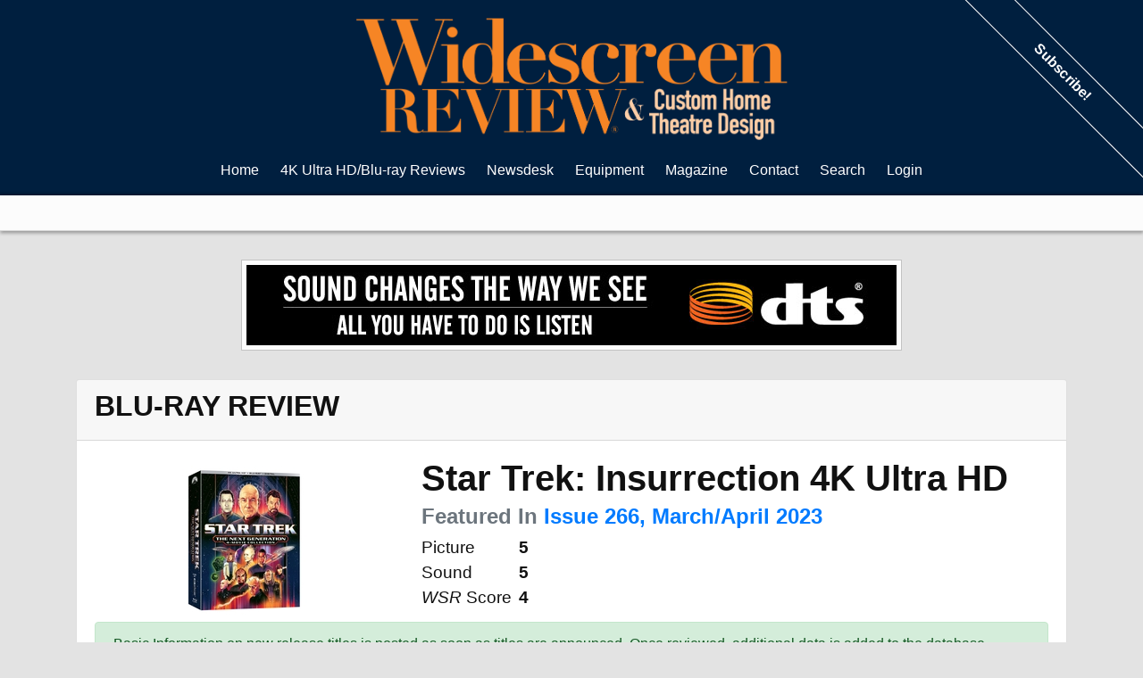

--- FILE ---
content_type: text/html; charset=ISO-8859-1
request_url: https://widescreenreview.com/hddisc_detail.php?recid=19312
body_size: 8119
content:

<!DOCTYPE html>
<html >
	<head>
		<meta charset="utf-8">
		<meta http-equiv="Content-Type" content="text/html; charset=UTF-8">
						<link href="https://cdnjs.cloudflare.com/ajax/libs/normalize/3.0.3/normalize.min.css" rel="stylesheet" type="text/css" media="all">
		<link href="https://stackpath.bootstrapcdn.com/bootstrap/4.1.3/css/bootstrap.min.css" rel="stylesheet" integrity="sha384-MCw98/SFnGE8fJT3GXwEOngsV7Zt27NXFoaoApmYm81iuXoPkFOJwJ8ERdknLPMO" crossorigin="anonymous">
		<link href="/new.css" rel="stylesheet" type="text/css" media="all">
		<meta name="viewport" content="width=device-width, initial-scale=1">
		<link rel="apple-touch-icon" href="/images/apple-touch-icon.png">
		<meta name="apple-mobile-web-app-title" content="Widescreen Review">
		<link rel="Shortcut Icon" href="/favicon.ico" />
		<script language="javascript" src="https://ajax.googleapis.com/ajax/libs/jquery/1.10.1/jquery.min.js"></script>
		
<meta name="keywords" content="Star Trek: Insurrection, Star Trek: The Next Generation Motion Picture Collection | 4K Ultra HD | Blu-ray | Digital Code, HD, High Definition, Blu-ray Disc Reviews, Blu-ray Reviews, Home Theater Equipment Reviews, HDTV LCD, Plasma & Projector Reviews, Loudspeakers, Receivers, Processors Reviews Audio & Video Setup, Surround Sound, 3D Movies At Home, D-Box Motion Code Reviews" />
<meta name="Description" content="Star Trek: Insurrection Star Trek: The Next Generation Motion Picture Collection | 4K Ultra HD | Blu-ray | Digital Code High-Definition Blu-ray Disc Reviews, Widescreen Review Webzine features new blu-ray reviews, home theater equipment reviews, and updated news daily">
<meta http-equiv="imagetoolbar" content="no" />
<META NAME="ROBOTS" CONTENT="INDEX, FOLLOW">
<meta name="revisit-after" content="1 days" />
<link rel="Shortcut Icon" href="favicon.ico" type="image/x-icon" />
<link rel="apple-touch-icon" href="icon.png" />
<link rel="image_src" href="http://www.widescreenreview.com/images/issues/282.jpg" />
<link rel="alternate" type="application/rss+xml" title="RSS 2.0" href="http://www.widescreenreview.com/rss.xml">
<meta http-equiv="Content-Type" content="text/html; charset=iso-8859-1" />
<!-- <meta http-equiv="Content-Type" content="text/html; charset=utf-8" /> -->

		<script async src="https://www.googletagmanager.com/gtag/js?id=UA-997045-1"></script>
		<script>
			window.dataLayer = window.dataLayer || [];
			function gtag(){dataLayer.push(arguments);}
			gtag('js', new Date());

			gtag('config', 'UA-997045-1');
		</script>

		<title>Widescreen Review Webzine | 
4K UHD Blu-ray Review | Star Trek: Insurrection</title>
	</head>	
	<body>
		<div class="body">
			<div class="header">
				<div class="menu no_print">
    <div id="p7TBM" class="options">
        <div id="p7TBMroot">
            <div class="logo">
                <a href="/"><img src="/images/wsrorangefull.png" /></a>
            </div>
            <div id="p7TBMrootbox">
                <ul class="p7TBMtext">
                    <li><a href="/">Home</a></li>                    <li><a href="/hd.php" data-show="1">4K Ultra HD/Blu-ray Reviews</a></li>
                    <li><a href="/news_result.php" data-show="2">Newsdesk</a></li>
                    <li><a href="/eq.php" data-show="3">Equipment</a></li>
                    <li><a href="/wsr.php" data-show="6">Magazine</a></li>
                    <li><a href="/wsr_contact.php" data-show="7">Contact</a></li>
                    <li><a href="/search.php" data-show="11">Search</a></li>
                                        <li><a href="/login.php" data-show="10">Login</a></li>
                                    </ul>
            </div>
        </div>
    </div>
            <div class="subscribe-banner no_print"><a href="http://shop.widescreenreview.com/categories/Subscriptions/">Subscribe!</a></div>
    </div>
<div class="suboptionbox no_print">
    <div id="p7TBMsubwrap"> 
        <div data-options="1" class="suboptions">
            <div class="p7TBMsubbox">
                <ul>
                    <li><a href="/hddisc_result.php?recentdata=Reviewed">Recently Reviewed</a></li>
                    <li><a href="/hddisc_search.php">Reviews Search</a></li>
                    <li><a href="/hddisc_search2.php">Reviews Advanced Search</a></li>
                    <li><a href="/archives.php">Disc Review Archives</a></li>
                </ul>
            </div>
        </div>
        <div data-options="2" class="suboptions">
            <div class="p7TBMsubbox">
                <ul>
                    <li><a href="/news_current.php">News</a></li>
                    <li><a href="/news_search.php">Search</a></li>
                </ul>
            </div>
        </div>
        <div data-options="3" class="suboptions">
            <div class="p7TBMsubbox">
                <ul>
                    <li><a href="/eq_result.php">Recently Reviewed</a></li>
                    <li><a href="/eq_search.php">Reviews Search</a></li>
                </ul>
            </div>
        </div>
        <div data-options="6" class="suboptions">
            <div class="p7TBMsubbox">
                <ul>
                    <li><a href="/wsr_issuedetail.php?current">Current Issue</a></li>
                    <li><a href="/wsr_issue.php">Back Issues</a></li>
                    <li><a href="/subscribe.php">Subscribe/Renew</a></li>
                    <li><a href="http://shop.widescreenreview.com/">WSR Store</a></li>
                </ul>
            </div>
        </div>
        <div data-options="7" class="suboptions">
            <div class="p7TBMsubbox">
                <ul>
                    <li><a href="/privacy_policy.php">Privacy Policy</a></li>
                    <li><a href="/marketing/">Marketing Information</a></li>
                </ul>
            </div>
        </div>
        <div data-options="10" class="suboptions">
            <div class="p7TBMsubbox">
                <form action="signin.php" method="post">
                    <div class="signin">
                        <label>User Name:</label>
                        <input type="text" name="uid" size="20" />
                        <label>Password:</label>
                        <input type="password" name="pwd" size="20" />
                        <input type="submit" name="submitlogin" value="Login" />
                    </div>
                </form>
            </div>
        </div>
    </div>
</div>
<div class="menu menu-small">
    <div class="logo">
        <a class="no_print_duplicate" href="/"><img src="/images/wsrorangefull.png" /></a>
    </div>
    <div class="options no_print">
        <ul>
            <li><a href="#" data-showmenu><span class="navbar-dark"><span class="navbar-toggler-icon"></span></span>&nbsp;&nbsp;Menu</a></li>
        </ul>
    </div>
    <div class="submenu-rolldown no_print">
        <div class="options"> 
            <li>
                <div>
                    <a href="/hd.php" data-show="1">Blu-ray Reviews</a>
                </div>
                <ul>
                    <li><a href="/hddisc_result.php?recentdata=Reviewed">Recently Reviewed</a></li>
                    <li><a href="/hddisc_search.php">Reviews Search</a></li>
                    <li><a href="/hddisc_search2.php">Reviews Advanced Search</a></li>
                </ul>
            </li>
            <li>
                <div>
                    <a href="/news_search.php" data-show="2">Newsdesk</a>
                </div>
                <ul>
                    <li><a href="/news_current.php">News</a></li>
                    <li><a href="/news_search.php">Search</a></li>
                </ul>
            </li>
            <li>
                <div>
                    <a href="/eq.php" data-show="3">Equipment</a>
                </div>
                <ul>
                    <li><a href="/eq_result.php">Recently Reviewed</a></li>                
                    <li><a href="/eq_search.php">Reviews Search</a></li>
                </ul>
            </li>
            <!-- <li>
                <div>
                    <a href="/archives.php" data-show="4">Archives</a>4
                </div>
                <ul>
                    <li><a href="/dvd_search.php">DVD Reviews</a></li>
                    <li><a href="/ld_search.php">LaserDisc Reviews</a></li>
                    <li><a href="/dvhs_search.php">DVHS Reviews</a></li>
                    <li><a href="/dvdfilmog.php">Filmographies</a></li>
                    <li><a href="/eq_glossary.php">Technical Glossary</a></li>
                </ul>
            </li> -->
            <li>
                <div>
                    <a href="/wsr.php" data-show="6">Magazine</a>
                </div>
                <ul>
                    <li><a href="/wsr_issuedetail.php?current">Current Print Issue</a></li>
                    <li><a href="/wsr_issue.php">Back Issues</a></li>
                    <li><a href="/subscribe.php">Subscribe/Renew</a></li>
                    <li><a href="/wsr_mission.php">Mission Statement</a></li>
                    <li><a href="http://shop.widescreenreview.com/">WSR Store</a></li>
                </ul>
            </li>
            <li>
                <div>
                    <a href="/wsr_contact.php" data-show="7">Contact</a>
                </div>
            </li>
            <li>
                <div>
                    <a href="/search.php" data-show="11">Search</a>
                </div>
            </li>
                        <li><a href="/login.php" data-show="10">Login</a></li>
                    </div>
    </div>
</div>
<script>
(function () {
    var ALL_OPTIONS = $('[data-options]');
    var IS_OPEN = false;

    $('.options [data-show]').each(function () {
        var id = parseInt($(this).attr('data-show'), 10);
        var options = $('[data-options="' + id +'"].suboptions');

        $(this).on('mouseenter', function () {
            showOptions(options);
        });

    });

    $(document).on('click', '[data-showmenu]', function (e) {
        e.preventDefault();
        if (IS_OPEN) {
            $(this).text('Website Sections');
            $('.submenu-rolldown').removeClass('showing');
        } else {
            $(this).text('Hide Website Sections');
            $('.submenu-rolldown').addClass('showing');
        }

        IS_OPEN = !IS_OPEN;
    });

    showOptions();

    function showOptions(options) {
        ALL_OPTIONS.removeClass('p7TBShow').css('visibility', 'hidden');
        
        if (options && !options.hasClass('p7TBShow')) {
            options.css('visibility', 'visible').addClass('p7TBShow');
        }
    }
})();
</script>								<div class="ad full">
					<span data-id="1" class="mgv1"><script>(window.jQuery || document.write("<script src=\"//ajax.googleapis.com/ajax/libs/jquery/1.11.0/jquery.min.js\"><\/script>"))</script><script type="text/javascript">(function(){if(typeof mysa_ap!="undefined")return; var ma = document.createElement("script"); ma.type = "text/javascript"; ma.async = true; ma.src = "http" + ("https:"==document.location.protocol?"s":"") + "://www.widescreenreview.com/mysa2/api/index.php?js&g&1"; var s = document.getElementsByTagName("script")[0]; s.parentNode.insertBefore(ma, s) })();var mysa_ap=true;</script></span>
				</div>
							</div>
			<div class="container">
	

          <div class="card">
            <div class="card-header">
              <h2>BLU-RAY REVIEW</h2>
            </div>
            <div class="card-body">
              <div class="row">
                  <div class="col-12 col-sm-6 col-lg-4 review-image">
                    <img src="https://www.widescreenreview.com/images/hdcovers/19312.jpg" />
                  </div>
                  <div class="col-12 col-sm-6 col-lg-8">
                    <h1>Star Trek: Insurrection 4K Ultra HD</h1>
                    <h4 class="text-muted">Featured In <a href="/wsr_issuedetail.php?recid=269">Issue 266, March/April 2023</a></h4>                    <div class="row review-rating">
                      <table>
                        <tbody>
                        <tr><td class="pr-2">Picture</td><td><strong>5</strong></td></tr><tr><td class="pr-2">Sound</td><td><strong>5</strong></td></tr>                        <tr><td class="pr-2"><em>WSR</em> Score</td><td><strong>4</strong></td></tr>
                        </tbody>
                      </table>
                    </div>
                  </div>
              </div>
              <div class="alert alert-success">
                Basic Information on new release titles is posted as soon as titles are announced. Once reviewed, additional data is added to the database.
              </div>
              <div class="row">
                <div class="col-4 odd-bold">
                    <div style="font-weight:700">(Studio/Distributor): </div>
                    <div style="margin-bottom:0.75em;">Paramount Home Entertainment</div>
                    <div style="font-weight:700">(Catalog Number): </div>
                    <div style="margin-bottom:0.75em;">3000094716</div>
                    <div style="font-weight:700">(MPAA Rating):</div>
                    <div style="margin-bottom:0.75em;">PG </div>
                    <div style="font-weight:700">(Rating Reason):</div>
                    <div style="margin-bottom:0.75em;"></div>
                    <div style="font-weight:700">(Retail Price): </div>
                    <div style="margin-bottom:0.75em;">$90.99 </div>
                    <div style="font-weight:700">(Disc Type):</div>
                    <div style="margin-bottom:0.75em;">Single Side, Dual Layer (BD-100)</div>
                    <div style="font-weight:700">(Widescreen Edition): </div>
                    <div style="margin-bottom:0.75em;">Yes</div>
                    <div style="font-weight:700">(Full Screen Edition): </div>
                    <div style="margin-bottom:0.75em;">No</div>
                    <div style="font-weight:700">(Running Time In Minutes):</div>
                    <div style="margin-bottom:0.75em;">103</div>
                    <div style="font-weight:700">(Color Type): </div>
                    <div style="margin-bottom:0.75em;">Color</div>
                    <div style="font-weight:700">(Chaptered/Scene Access):</div>
                    <div style="margin-bottom:0.75em;">Yes</div>
                    <div style="font-weight:700">(Closed Captioned): </div>
                    <div style="margin-bottom:0.75em;">Yes </div>
                    <div style="font-weight:700">(Regional Coding):</div>
                    <div style="margin-bottom:0.75em;">ABC </div>
                    <div style="font-weight:700">(Theatrical Year): </div>
                    <div style="margin-bottom:0.75em;">1998 </div>
                    <div style="font-weight:700">(Theatrical Release): </div>
                    <div style="margin-bottom:0.75em;">Yes </div>
                    <div style="font-weight:700">(Direct-To-Video Release): </div>
                    <div style="margin-bottom:0.75em;">No </div>
                    <div style="font-weight:700">(Disc Release Date):</div>
                    <div style="margin-bottom:0.75em;">4/4/2023 </div>
                    <div style="font-weight:700">(THX&reg; Digitally Mastered): </div>
                    <div style="margin-bottom:0.75em;"> </div>
                    <div style="font-weight:700">(Director): </div>
                    <div style="margin-bottom:0.75em;">Jonathan Frakes </div>
                    <div style="font-weight:700">(Screenplay/Written By): </div>
                    <div style="margin-bottom:0.75em;"><a href=http://www.widescreenreview.com/shop> Subscribe Now! </a></div>
                    <div style="font-weight:700">(Story): </div>
                    <div style="margin-bottom:0.75em;"><a href=http://www.widescreenreview.com/shop> Subscribe Now! </a></div>
                    <div style="font-weight:700">(Music): </div>
                    <div style="margin-bottom:0.75em;"><a href=http://www.widescreenreview.com/shop> Subscribe Now! </a></div>
                    <div style="font-weight:700">(Director Of Photography): </div>
                    <div style="margin-bottom:0.75em;"><a href=http://www.widescreenreview.com/shop> Subscribe Now! </a></div>
                    <div style="font-weight:700">(Production Designer): </div>
                    <div style="margin-bottom:0.75em;"><a href=http://www.widescreenreview.com/shop> Subscribe Now! </a></div>
                    <div style="font-weight:700">(Visual Effects): </div>
                    <div style="margin-bottom:0.75em;"><a href=http://www.widescreenreview.com/shop> Subscribe Now! </a></div>
                    <div style="font-weight:700">(Costume Designer): </div>
                    <div style="margin-bottom:0.75em;"><a href=http://www.widescreenreview.com/shop> Subscribe Now! </a></div>
                    <div style="font-weight:700">(Editor): </div>
                    <div style="margin-bottom:0.75em;"><a href=http://www.widescreenreview.com/shop> Subscribe Now! </a></div>
                    <div style="font-weight:700">(Supervising Sound Editors):</div>
                    <div style="margin-bottom:0.75em;"><a href=http://www.widescreenreview.com/shop> Subscribe Now! </a></div>
                    <div style="font-weight:700">(Re-Recording Mixers): </div>
                    <div style="margin-bottom:0.75em;"><a href=http://www.widescreenreview.com/shop> Subscribe Now! </a></div>
                    <div style="font-weight:700">(Executive Producers): </div>
                    <div style="margin-bottom:0.75em;"><a href=http://www.widescreenreview.com/shop> Subscribe Now! </a></div>
                    <div style="font-weight:700">(Co-Producers): </div>
                    <div style="margin-bottom:0.75em;"><a href=http://www.widescreenreview.com/shop> Subscribe Now! </a></div>
                    <div style="font-weight:700">(Producers):</div>
                    <div style="margin-bottom:0.75em;"><a href=http://www.widescreenreview.com/shop> Subscribe Now! </a></div>
                    <div style="font-weight:700">(Academy Awards): </div>
                    <div style="margin-bottom:0.75em;">
                    <a href=http://www.widescreenreview.com/shop> Subscribe Now! </a>                    </div>
                    <div style="font-weight:700">(Principal Photography): </div>
                    <div style="margin-bottom:0.75em;"><a href=http://www.widescreenreview.com/shop> Subscribe Now! </a></div>
                    <div style="font-weight:700">(Theatrical Aspect Ratio): </div>
                    <div style="margin-bottom:0.75em;"><a href=http://www.widescreenreview.com/shop> Subscribe Now! </a></div>
                    <div style="font-weight:700">(Measured Disc Aspect Ratio): </div>
                    <div style="margin-bottom:0.75em;"><a href=http://www.widescreenreview.com/shop> Subscribe Now! </a> </div>
                    <div style="font-weight:700">(Disc Soundtrack): </div>
                    <div style="margin-bottom:0.75em;">Dolby TrueHD 7.1 </div>
                    <div style="font-weight:700">(Theatrical Sound): </div>
                    <div style="margin-bottom:0.75em;"><a href=http://www.widescreenreview.com/shop> Subscribe Now! </a></div>
                    <div style="font-weight:700">(Theatrical Re-Issue Soundtrack): </div>
                    <div style="margin-bottom:0.75em;"><a href=http://www.widescreenreview.com/shop> Subscribe Now! </a></div>
                    <div style="font-weight:700">(DTS Bit Rate): </div>
                    <div style="margin-bottom:0.75em;"><a href=http://www.widescreenreview.com/shop> Subscribe Now! </a></div>
                    <div style="font-weight:700">(Dolby Digital Bit Rate): </div>
                    <div style="margin-bottom:0.75em;"><a href=http://www.widescreenreview.com/shop> Subscribe Now! </a></div>
                    <div style="font-weight:700">(Additional Languages): </div>
                    <div style="margin-bottom:0.75em;"><a href=http://www.widescreenreview.com/shop> Subscribe Now! </a></div>
                                        <div style="font-weight:700">(French Language): </div>
                      <div style="margin-bottom:0.75em;"><a href=http://www.widescreenreview.com/shop> Subscribe Now! </a></div>
                                                          <div style="font-weight:700">(Spanish Language): </div>
                      <div style="margin-bottom:0.75em;"><a href=http://www.widescreenreview.com/shop> Subscribe Now! </a></div>
                                                          <div style="font-weight:700">(Chinese Language): </div>
                      <div style="margin-bottom:0.75em;"><a href=http://www.widescreenreview.com/shop> Subscribe Now! </a></div>
                                    <tr>
                    <div style="font-weight:700">(Subtitles): </div>
                    <div style="margin-bottom:0.75em;"><a href=http://www.widescreenreview.com/shop> Subscribe Now! </a></div>
                  </tr>
                                        <div style="font-weight:700">(Cantonese Language): </div>
                      <div style="margin-bottom:0.75em;"><a href=http://www.widescreenreview.com/shop> Subscribe Now! </a></div>
                                                          <div style="font-weight:700">(Mandarin Language): </div>
                      <div style="margin-bottom:0.75em;"><a href=http://www.widescreenreview.com/shop> Subscribe Now! </a></div>
                                                          <div style="font-weight:700">(Japanese Language): </div>
                      <div style="margin-bottom:0.75em;"><a href=http://www.widescreenreview.com/shop> Subscribe Now! </a></div>
                                                          <div style="font-weight:700">(Italian Language): </div>
                      <div style="margin-bottom:0.75em;"><a href=http://www.widescreenreview.com/shop> Subscribe Now! </a></div>
                                                          <div style="font-weight:700">(German Language): </div>
                      <div style="margin-bottom:0.75em;"><a href=http://www.widescreenreview.com/shop> Subscribe Now! </a></div>
                                                          <div style="font-weight:700">(Portuguese Language): </div>
                      <div style="margin-bottom:0.75em;"><a href=http://www.widescreenreview.com/shop> Subscribe Now! </a></div>
                                  </div>
                <div class="col-8">
                  <div class="article">
                    <p>"Star Trek Insurrection" features the cast of the television show "Star Trek: Next Generation" on a mission to the planet Ba'ku that has fountain-of-youth-like powers. Captain Picard (Patrick Stewart) has been ordered to remove the 600 residents of the amazing planet in order to use its beneficial properties for the greater good. Knowing that the Federation's Prime Directive mandates that no Starfleet expedition may interfere with the natural development of other civilizations, the Captain is faced with a difficult moral decision. (Tricia Spears)</p>
                    <p>Special features include commentary by Jonathan Frakes and Marina Sirtis; and a Library Computer interactive experience that allows you to access information about people, technology, locations, and more at the moment each appears in the film. The following featurettes can be found under Production: It Takes A Village (SD 16:41), Location, Location, Location (SD 19:56), The Art Of Insurrection (SD 14:53), Anatomy Of A Stunt (SD 06:33), The Story (SD 17:19), Making Star Trek: Insurrection (SD 25:07), and Director's Notebook (SD 18:56). The Star Trek Universe includes Westmore's Aliens (SD 17:43), Westmore's Legacy (HD 12:45), Star Trek's Beautiful Alien Women (SD 12:40), Marina Sirtis The Counselor Is In (HD 08:26), Brent Spiner Data And Beyond Part 3 (HD 08:17), Trek Roundtable Insurrection (HD 10:50), and Starfleet Academy Scisec Brief 009 The Origins Of The Ba'ku And Son'a (HD 03:00); and Creating The Illusion offers Shuttle Chase (SD 09:36), Drones (SD 04:43), and Duck Blind (SD 04:38). There are also seven deleted scenes, storyboards, and a photo gallery under Archives; the teaser trailer; the theatrical trailer; an original promotional featurette (SD 05:02); BD-Live interactivity; and upfront ads.</p>
                    <p>The 2.39:1 2160p HEVC/H.265 Ultra HD Dolby Vision/HDR10 picture, reviewed on a VIZIO Quantum X P85QX-JI UHD/HDR display, was photographed digitally using the Arri Alexa camera system and sourced from a 4K master Digital Intermediate format. The film's encoding shows richly saturated reds, vibrant blues, and deep blacks (now a trademark of the series); giving it a bold picture quality. Color fidelity is superb, with hues that appear vibrant and natural, especially when contrasted by the deepest blacks. Flesh tones are also nicely balanced and natural, with good definition. The picture is impressively sharp and detailed, revealing satisfying textures and clarity, particularly in close-ups of facial features, hair, clothing, and object textures. The source element is consistently revealing and pristine throughout. HDR contrast is defined nicely with deep, solid blacks, and near-black shadows are delineated well. The combination provides a dimensional-looking image that works to enhance the realism. (Gary Reber)</p>
                    <p>The Dolby TrueHD 7.1-channel encoding exhibits an excellently layered soundtrack that delivers an engaging three-dimensional holosonic® soundfield. The sound design envelops the soundfield with aggressive surround in the four channels and dynamic energy and deep satisfying natural bass. Fidelity is superb, as this mix is another one of the best remasterings regarding the film franchise of Star Trek. Deep bass is tight, powerful, and impactful with, at times, powerful low frequencies in the sub-25 Hz range. Atmospherics and sound effects nicely define the spatial dimensionality, giving the listener a more immersive surround envelopment experience, with effectively crafted pans. The orchestral music score is expansive, with a wide and deep soundstage presence that extends to the surrounds. Dialogue spatial integration is excellent. This is yet another great soundtrack that won't disappoint. (Gary Reber)</p>
                </div>
          </div>
        </div>
    </div>
  </div>
  	</div>
	<div class="footer no_print shadow-t-2 mt-4 pt-4">
		<div class="testimonial">
	<strong>
		Reason #74 Why Readers Love <em>Widescreen Review</em>:
	</strong>
	<blockquote>
		<p>I'm a fairly avid home theatre enthusiast and like to keep up on all of the most recent development and progress relating to A/V equipment and digital media. Of all of the publications related to this topic, WSR is the most complete, most thorough, and has become the champion of enthusiasts, such as myself, in fighting for the best possible presentation of audio and video in consumer electronics and broadcast media. In addition to the very informative columns, I am very appreciative of WSR's equipment reviews and its commitment to providing a relatively honest opinion of each product. It's refreshing to see a review that does not conclude with: If you like red LED displays, don't mind just slightly bright and forward sounding gear, and absolutely have to have to have your equipment in a gold-tone color, you should go to your nearest XYZ dealer and give an audition. It’s reviews like this that leave me mystified as to why people even bother reading these other publications. I hope that WSR continues its excellent work.</p>
		<small>Elbert Lee</small>
	</blockquote>
</div>		<div class="legal">
			26864 Mandelieu Drive, Murrieta, CA 92562 &bull; Phone: 951 676 4914 &bull; Fax: 951 693 2960<br>
			<a href="https://widescreenreview.com/rights.php">Copyright &copy; Information</a>
			&bull;
			<a href="https://widescreenreview.com/rights.php">All Rights Reserved</a>
			&bull;
			<a href="https://widescreenreview.com/wsr_contact.php">www.widescreenreview.com</a>
			&bull;
			Web Site Established In 1995
			&bull;
			<a href="https://widescreenreview.com/privacy_policy.php">Privacy Policy</a>
			&bull;
			<a href="https://widescreenreview.com/partners.php">Partners</a>
		</div>
	</div>

	<div id="ios-modal" class="modal modal-sm fade" style="margin: 0 auto;">
		<div class="modal-dialog">
			<div class="modal-content">
				<div class="modal-header">
					<span class="close" data-dismiss="modal">&times;</span>
				</div>
				<div class="modal-body">
					<p class="lead">
						Access Widescreen Review on your iPad or iPhone.
					</p>
					<p>
						Internet access is required, but PDFs of complete issues and individual articles can be saved to your device for reading offline.
					</p>
				</div>
				<div class="modal-footer">
					Tap <img class="pr-2 pl-2" style="width:2em;" src="/images/apple-share.png" /> then "Add to Home Screen"
				</div>
			</div>
		</div>
	</div>

<script>
	function createCookie(name,value,days) {
	    if (days) {
	        var date = new Date();
	        date.setTime(date.getTime()+(days*24*60*60*1000));
	        var expires = "; expires="+date.toGMTString();
	    }
	    else var expires = "";
	    document.cookie = name+"="+value+expires+"; path=/";
	}

	createCookie('js-active', 1, 1);
</script>
<script language="JavaScript1.2" type="text/javascript">
	function MM_preloadImages() { //v3.0
	  var d=document; if (d.images) { if(!d.MM_p) d.MM_p = new Array();
	    var i, j = d.MM_p.length, a = MM_preloadImages.arguments; for (i = 0; i < a.length; i++)
	    if (a[i].indexOf("#")!=0){ d.MM_p[j]=new Image; d.MM_p[j++].src=a[i];}}
	}

	function MM_swapImgRestore() { //v3.0
	  var i,x,a=document.MM_sr; for (i = 0; a && i < a.length && (x = a[i]) && x.oSrc; i++) x.src=x.oSrc;
	}

	function MM_findObj(n, d) { //v4.01
	  var p,i,x;  if(!d) d=document; if((p=n.indexOf("?"))>0&&parent.frames.length) {
	    d=parent.frames[n.substring(p+1)].document; n=n.substring(0,p);}
	  if(!(x = d[n]) && d.all) x=d.all[n]; for (i = 0; !x && i < d.forms.length; i++) x=d.forms[i][n];
	  for(i = 0; !x && d.layers && i < d.layers.length; i++) x=MM_findObj(n,d.layers[i].document);
	  if(!x && d.getElementById) x=d.getElementById(n); return x;
	}

	function MM_swapImage() { //v3.0
	  var i,j = 0,x,a=MM_swapImage.arguments; document.MM_sr=new Array; for(i = 0; i < (a.length-2); i += 3)
	   if ((x = MM_findObj(a[i])) != null){document.MM_sr[j++]=x; if(!x.oSrc) x.oSrc=x.src; x.src=a[i+2];}
	}
</script>
<script>
	$(document).on('ready', function () {
		function getUrlParameter(name) {
		    name = name.toLowerCase().replace(/[\[]/, '\\[').replace(/[\]]/, '\\]');
		    var regex = new RegExp('[\\?&]' + name + '=([^&#]*)');
		    var results = regex.exec(location.search.toLowerCase());
		    return results === null ? null : decodeURIComponent(results[1].replace(/\+/g, ' '));
		};

		if (getUrlParameter('ios') !== null) {
			$('#ios-modal').modal('show');
			history.replaceState({}, document.title, "/");
		}
	});
</script>
<script type="text/javascript" src="https://widescreenreview.com/overlib.js"><!-- overLIB (c) Erik Bosrup --></script>
<script src="https://maxcdn.bootstrapcdn.com/bootstrap/4.0.0/js/bootstrap.min.js" integrity="sha384-JZR6Spejh4U02d8jOt6vLEHfe/JQGiRRSQQxSfFWpi1MquVdAyjUar5+76PVCmYl" crossorigin="anonymous"></script>

	</body>
</html>